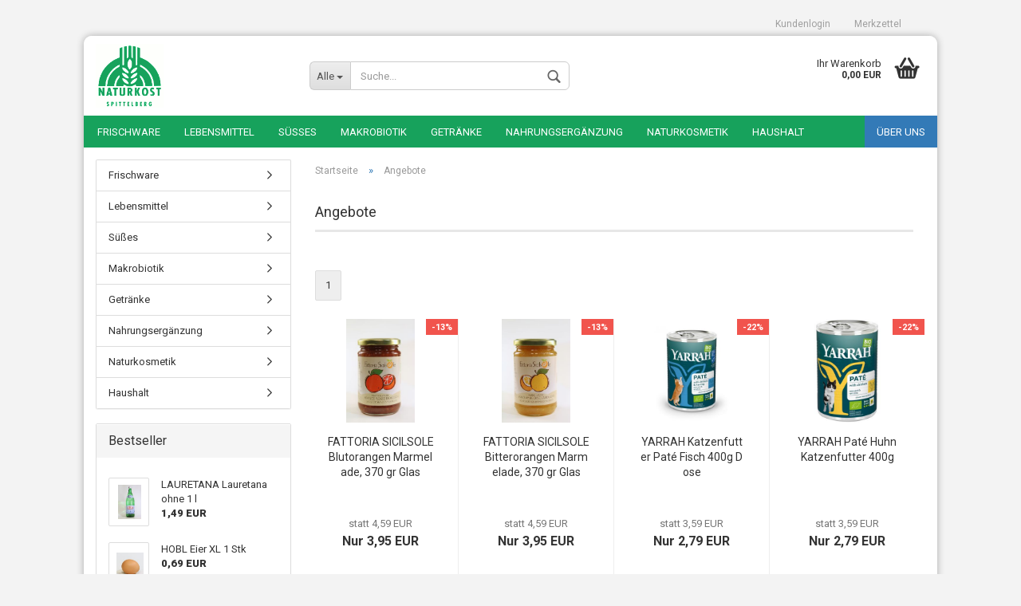

--- FILE ---
content_type: text/html; charset=utf-8
request_url: https://www.naturkost-spittelberg.at/specials.php
body_size: 12258
content:



	<!DOCTYPE html>
	<html xmlns="http://www.w3.org/1999/xhtml" dir="ltr" lang="de">
		
			<head>
				
					
	
					<!--
			
					=========================================================
					Shopsoftware by Gambio GmbH (c) 2005-2018 [www.gambio.de]
					=========================================================
			
					Gambio GmbH offers you highly scalable E-Commerce-Solutions and Services.
					The Shopsoftware is redistributable under the GNU General Public License (Version 2) [http://www.gnu.org/licenses/gpl-2.0.html].
					based on: E-Commerce Engine Copyright (c) 2006 xt:Commerce, created by Mario Zanier & Guido Winger and licensed under GNU/GPL.
					Information and contribution at http://www.xt-commerce.com
			
					=========================================================
					Please visit our website: www.gambio.de
					=========================================================
			
					-->
				
	
				
					<meta name="viewport" content="width=device-width, initial-scale=1, minimum-scale=1.0, maximum-scale=1.0, user-scalable=no" />
				
	
				
					<meta http-equiv="Content-Type" content="text/html; charset=utf-8" />
		<meta name="language" content="de" />
		<title>Naturkost Spittelberg - Angebote</title>
		<meta name="keywords" content="keywords,kommagetrennt" />
		<meta name="description" content="Bio Lebensmittel: Obst Gemüse Schafkäse Ziegenkäse Kokos etc..." />

				
	
				
					<base href="https://www.naturkost-spittelberg.at/" />
				
	
				
											
							<link rel="shortcut icon" href="https://www.naturkost-spittelberg.at/images/logos/favicon.ico" type="image/x-icon" />
						
									
	
				
									
	
				
											
							<link id="main-css" type="text/css" rel="stylesheet" href="templates/Honeygrid/main.min.css?bust=1692882066" />
						
									
	
				
					<!--[if lt IE 9]>
					<link type="text/css" rel="stylesheet" href="templates/Honeygrid/styles/ie8.css" />
					<![endif]-->
				
	
				
					<meta name="robots" content="index,follow" />
		<link rel="canonical" href="https://www.naturkost-spittelberg.at/specials.php?language=de" />
		<link rel="alternate" hreflang="x-default" href="https://www.naturkost-spittelberg.at/specials.php?language=de" />
		<link rel="alternate" hreflang="en" href="https://www.naturkost-spittelberg.at/specials.php?language=en" />
		<link rel="alternate" hreflang="de" href="https://www.naturkost-spittelberg.at/specials.php?language=de" />
		
				
	
				
									
				
				
									
			
			</head>
		
		
			<body class="page-specials"
				  data-gambio-namespace="https://www.naturkost-spittelberg.at/templates/Honeygrid/assets/javascript/engine"
				  data-jse-namespace="https://www.naturkost-spittelberg.at/JSEngine/build"
				  data-gambio-widget="input_number responsive_image_loader transitions header image_maps modal history dropdown core_workarounds anchor"
				  data-input_number-separator=","
					>
		
				
					
				
		



	


	
	
		<div id="outer-wrapper" >
			
				<header id="header" class="navbar">
					
					
																													
																
						





	<div id="topbar-container">
						
		
					
		
		
			<div class="navbar-topbar">
				
					<nav data-gambio-widget="menu link_crypter" data-menu-switch-element-position="false" data-menu-events='{"desktop": ["click"], "mobile": ["click"]}' data-menu-ignore-class="dropdown-menu">
						<ul class="nav navbar-nav navbar-right">

							
							
							
															
							
							
															
							
							
															
			
														
							
																	
										<li class="dropdown navbar-topbar-item first">
											<a title="Anmeldung" href="/specials.php#" class="dropdown-toggle" data-toggle-hover="dropdown">
												Kundenlogin
												<span class="fa fa-sign-in visible-xs-block"></span>
											</a>
											




	<ul class="dropdown-menu dropdown-menu-login arrow-top">
		
			<li class="arrow"></li>
		
		
		
			<li class="dropdown-header hidden-xs">Kundenlogin</li>
		
		
		
			<li>
				<form action="https://www.naturkost-spittelberg.at/login.php?action=process" method="post" class="form-horizontal">
					
						<div class="form-group">
							<input type="email" id="login-username" class="form-control" placeholder="E-Mail" name="email_address" />
						</div>
					
					
						<div class="form-group">
							<input type="password" id="login-password" class="form-control" placeholder="Passwort" name="password" />
						</div>
					
					
						<div class="dropdown-footer row">
							
								<input type="submit" class="btn btn-primary btn-block" value="Anmelden" />
							
	

	
							<ul>
								
									<li>
										<a title="Konto erstellen" href="https://www.naturkost-spittelberg.at/login.php">
											Konto erstellen
										</a>
									</li>
								
								
									<li>
										<a title="Passwort vergessen?" href="https://www.naturkost-spittelberg.at/password_double_opt.php">
											Passwort vergessen?
										</a>
									</li>
								
							</ul>
						</div>
					
				</form>
			</li>
		
	</ul>

										</li>
									
															

							
							
							
																	
										<li class="navbar-topbar-item">
											<a href="https://www.naturkost-spittelberg.at/wish_list.php" title="Merkzettel anzeigen">
												Merkzettel
												<span class="fa fa-thumb-tack visible-xs-block"></span>
											</a>
										</li>
									
															
			
						</ul>
					</nav>
				
			</div>
		
	</div>

					
			
					
						<div class="inside">
				
							<div class="row">
					
								
																																									
									<div class="navbar-header" data-gambio-widget="mobile_menu">
																					
													
		<div id="navbar-brand" class="navbar-brand">
			<a href="https://www.naturkost-spittelberg.at/" title="Naturkost Spittelberg">
				<img class="img-responsive" src="https://www.naturkost-spittelberg.at/images/logos/nk_spittelber_logo_green_s_bg_white_mail_logo.gif" alt="Naturkost Spittelberg-Logo">
			</a>
		</div>
	

											
																				
											
	
	
			
	
		<button type="button" class="navbar-toggle" data-mobile_menu-target="#categories .navbar-collapse"
		        data-mobile_menu-body-class="categories-open" data-mobile_menu-toggle-content-visibility>
			<i class="gm-menu"></i>
		</button>
	
	
	
		<button type="button" class="navbar-toggle cart-icon" data-mobile_menu-location="shopping_cart.php">
			<i class="gm-cart-basket"></i>
			<span class="cart-products-count hidden">
				0
			</span>
		</button>
	
	
			
			<button type="button" class="navbar-toggle" data-mobile_menu-target="#search" data-mobile_menu-body-class="search-open"
					data-mobile_menu-toggle-content-visibility>
				<i class="gm-search"></i>
			</button>
		
	
										
									</div>
								
								
								
																			






	<div id="search" class="navbar-search collapse navbar-collapse">
		
		
						<p class="navbar-search-header dropdown-header">Suche</p>
		
		
		
			<form action="advanced_search_result.php" method="get" data-gambio-widget="live_search">
		
				<div class="navbar-search-input-group input-group">
					<div class="navbar-search-input-group-btn input-group-btn custom-dropdown" data-dropdown-trigger-change="false" data-dropdown-trigger-no-change="false">
						
						
							<button type="button" class="btn btn-default dropdown-toggle" data-toggle="dropdown" aria-haspopup="true" aria-expanded="false">
								<span class="dropdown-name">Alle</span> <span class="caret"></span>
							</button>
						
						
						
															
									<ul class="dropdown-menu">
																				
												<li><a href="#" data-rel="0">Alle</a></li>
											
																							
													<li><a href="#" data-rel="14">Frischware</a></li>
												
																							
													<li><a href="#" data-rel="15">Lebensmittel</a></li>
												
																							
													<li><a href="#" data-rel="138">Süßes</a></li>
												
																							
													<li><a href="#" data-rel="120">Makrobiotik</a></li>
												
																							
													<li><a href="#" data-rel="53">Getränke</a></li>
												
																							
													<li><a href="#" data-rel="46">Nahrungsergänzung</a></li>
												
																							
													<li><a href="#" data-rel="1">Naturkosmetik</a></li>
												
																							
													<li><a href="#" data-rel="26">Haushalt</a></li>
												
											
										
									</ul>
								
													
						
						
															
									<select name="categories_id" id="search-categories-id">
										<option value="0">Alle</option>
																																	
													<option value="14">Frischware</option>
												
																							
													<option value="15">Lebensmittel</option>
												
																							
													<option value="138">Süßes</option>
												
																							
													<option value="120">Makrobiotik</option>
												
																							
													<option value="53">Getränke</option>
												
																							
													<option value="46">Nahrungsergänzung</option>
												
																							
													<option value="1">Naturkosmetik</option>
												
																							
													<option value="26">Haushalt</option>
												
											
										
									</select>
								
													
						
					</div>
					<input type="text" name="keywords" placeholder="Suche..." class="form-control search-input" autocomplete="off" />
					
					
						<button type="submit" class="gm-search form-control-feedback"></button>
					
					
				</div>
		
				
									<input type="hidden" value="1" name="inc_subcat" />
								
				
					<div class="navbar-search-footer visible-xs-block">
						
							<button class="btn btn-primary btn-block" type="submit">
								Suche...
							</button>
						
						
							<a href="advanced_search.php" class="btn btn-default btn-block" title="Erweiterte Suche">
								Erweiterte Suche
							</a>
						
					</div>
				
				
				<div class="search-result-container"></div>
		
			</form>
		
	</div>

																	
							
								
																			
											
	<div class="custom-container">
		
			<div class="inside">
				
											
							<!--&nbsp;-->
						
									
			</div>
		
	</div>

										
																	
							
								
																			
																						


	<nav id="cart-container" class="navbar-cart" data-gambio-widget="menu cart_dropdown" data-menu-switch-element-position="false">
		
			<ul class="cart-container-inner">
				
					<li>
						<a href="https://www.naturkost-spittelberg.at/shopping_cart.php" class="dropdown-toggle">
							
								<i class="gm-cart-basket"></i>
								<span class="cart">
									Ihr Warenkorb<br />
									<span class="products">
										 0,00 EUR
									</span>
								</span>
							
							
																	<span class="cart-products-count hidden">
										
									</span>
															
						</a>
						
						



	<ul class="dropdown-menu arrow-top cart-dropdown cart-empty">
		
			<li class="arrow"></li>
		
	
		
					
	
		
			<li class="cart-dropdown-inside">
		
				
									
				
									
						<div class="cart-empty">
							Sie haben noch keine Artikel in Ihrem Warenkorb.
						</div>
					
								
			</li>
		
	</ul>

					</li>
				
			</ul>
		
	</nav>

										
																	
				
							</div>
							
						</div>
					
			
					
					
					



					
						<noscript>
							<div class="alert alert-danger noscript-notice">
								JavaScript ist in Ihrem Browser deaktiviert. Aktivieren Sie JavaScript, um alle Funktionen des Shops nutzen und alle Inhalte sehen zu können.
							</div>
						</noscript>
					
					
					
													
																



	<div id="categories">
		<div class="navbar-collapse collapse">
			
				<nav class="navbar-default navbar-categories" data-gambio-widget="menu">
					
						<ul class="level-1 nav navbar-nav">
															
									<li class="dropdown level-1-child" data-id="14">
										
											<a class="dropdown-toggle" href="https://www.naturkost-spittelberg.at/Frischware/" title="Frischware">
												
													Frischware
												
																							</a>
										
										
										
																							
													<ul data-level="2" class="level-2 dropdown-menu dropdown-menu-child">
														
															<li class="enter-category hidden-sm hidden-md hidden-lg hide-more">
																
																	<a class="dropdown-toggle" href="https://www.naturkost-spittelberg.at/Frischware/" title="Frischware">
																		
																			Frischware anzeigen
																		
																	</a>
																
															</li>
														
														
																																																																																																																																																																																																																																																																																																																																																																																																																																																																																																																																																																										
													
																													
																															
																	<li class="dropdown level-2-child">
																		<a href="https://www.naturkost-spittelberg.at/Frischware/Bio-Schweinefleisch-Rindfleisch-Kalbfleisch-Lammfleisch-Huhn-Pute/" title="Fleisch & Wurst">
																			Fleisch & Wurst
																		</a>
																																					<ul  data-level="3" class="level-3 dropdown-menu dropdown-menu-child">
																				<li class="enter-category">
																					<a href="https://www.naturkost-spittelberg.at/Frischware/Bio-Schweinefleisch-Rindfleisch-Kalbfleisch-Lammfleisch-Huhn-Pute/" title="Fleisch & Wurst" class="dropdown-toggle">
																						Fleisch & Wurst anzeigen
																					</a>
																				</li>
																																									
																						<li class="level-3-child">
																							<a href="https://www.naturkost-spittelberg.at/Frischware/Bio-Schweinefleisch-Rindfleisch-Kalbfleisch-Lammfleisch-Huhn-Pute/Bio-Schweinefleisch-Rindfleisch-Kalbfleisch-Lammfleisch-Huhn-Pute-115/" title="Fleisch">
																								Fleisch
																							</a>
																						</li>
																					
																																									
																						<li class="level-3-child">
																							<a href="https://www.naturkost-spittelberg.at/Frischware/Bio-Schweinefleisch-Rindfleisch-Kalbfleisch-Lammfleisch-Huhn-Pute/Extrawurst-Schinken-Lammwurst-Selchwuerstel-Frankfurter/" title="Wurst">
																								Wurst
																							</a>
																						</li>
																					
																				
																			</ul>
																																			</li>
																
																															
																	<li class="level-2-child">
																		<a href="https://www.naturkost-spittelberg.at/Frischware/Bio-Gemuese/" title="Gemüse">
																			Gemüse
																		</a>
																																			</li>
																
																															
																	<li class="level-2-child">
																		<a href="https://www.naturkost-spittelberg.at/Frischware/Bio-Obst/" title="Obst">
																			Obst
																		</a>
																																			</li>
																
																															
																	<li class="dropdown level-2-child">
																		<a href="https://www.naturkost-spittelberg.at/Frischware/Milchprodukte/" title="Milchprodukte">
																			Milchprodukte
																		</a>
																																					<ul  data-level="3" class="level-3 dropdown-menu dropdown-menu-child">
																				<li class="enter-category">
																					<a href="https://www.naturkost-spittelberg.at/Frischware/Milchprodukte/" title="Milchprodukte" class="dropdown-toggle">
																						Milchprodukte anzeigen
																					</a>
																				</li>
																																									
																						<li class="level-3-child">
																							<a href="https://www.naturkost-spittelberg.at/Frischware/Milchprodukte/Kaese/" title="Käse">
																								Käse
																							</a>
																						</li>
																					
																																									
																						<li class="level-3-child">
																							<a href="https://www.naturkost-spittelberg.at/Frischware/Milchprodukte/Milch/" title="Milch, Joghurt, etc.">
																								Milch, Joghurt, etc.
																							</a>
																						</li>
																					
																				
																			</ul>
																																			</li>
																
																															
																	<li class="level-2-child">
																		<a href="https://www.naturkost-spittelberg.at/Frischware/Eier/" title="Brot, Backwaren, Eier">
																			Brot, Backwaren, Eier
																		</a>
																																			</li>
																
																															
																	<li class="level-2-child">
																		<a href="https://www.naturkost-spittelberg.at/Frischware/a-52/" title="Margarine">
																			Margarine
																		</a>
																																			</li>
																
																															
																	<li class="level-2-child">
																		<a href="https://www.naturkost-spittelberg.at/Frischware/a-66/" title="Teigwaren & Pesto">
																			Teigwaren & Pesto
																		</a>
																																			</li>
																
																															
																	<li class="level-2-child">
																		<a href="https://www.naturkost-spittelberg.at/Frischware/Eier-78/" title="Tofu & Co">
																			Tofu & Co
																		</a>
																																			</li>
																
																															
																	<li class="level-2-child">
																		<a href="https://www.naturkost-spittelberg.at/Frischware/a-79/" title="Tiefkühlware">
																			Tiefkühlware
																		</a>
																																			</li>
																
															
														
																												
														
															<li class="enter-category hidden-more hidden-xs">
																<a class="dropdown-toggle col-xs-6"
																   href="https://www.naturkost-spittelberg.at/Frischware/"
																   title="Frischware">Frischware anzeigen</a>
							
																<span class="close-menu-container col-xs-6">
																	<span class="close-flyout">
																		<i class="fa fa-close"></i>
																	</span>
																</span>
															</li>
														
													
													</ul>
												
																					
										
									</li>
								
															
									<li class="dropdown level-1-child" data-id="15">
										
											<a class="dropdown-toggle" href="https://www.naturkost-spittelberg.at/Lebensmittel/" title="Lebensmittel">
												
													Lebensmittel
												
																							</a>
										
										
										
																							
													<ul data-level="2" class="level-2 dropdown-menu dropdown-menu-child">
														
															<li class="enter-category hidden-sm hidden-md hidden-lg hide-more">
																
																	<a class="dropdown-toggle" href="https://www.naturkost-spittelberg.at/Lebensmittel/" title="Lebensmittel">
																		
																			Lebensmittel anzeigen
																		
																	</a>
																
															</li>
														
														
																																																																																																																																																																																																																																																																																																																																																																																																																																																																																																																																																																																																																																																																																																																																																																																																																										
													
																													
																															
																	<li class="dropdown level-2-child">
																		<a href="https://www.naturkost-spittelberg.at/Lebensmittel/Aufstriche/" title="Aufstriche">
																			Aufstriche
																		</a>
																																					<ul  data-level="3" class="level-3 dropdown-menu dropdown-menu-child">
																				<li class="enter-category">
																					<a href="https://www.naturkost-spittelberg.at/Lebensmittel/Aufstriche/" title="Aufstriche" class="dropdown-toggle">
																						Aufstriche anzeigen
																					</a>
																				</li>
																																									
																						<li class="level-3-child">
																							<a href="https://www.naturkost-spittelberg.at/Lebensmittel/Aufstriche/salzig-147/" title="salzig">
																								salzig
																							</a>
																						</li>
																					
																																									
																						<li class="level-3-child">
																							<a href="https://www.naturkost-spittelberg.at/Lebensmittel/Aufstriche/suess-146/" title="süß">
																								süß
																							</a>
																						</li>
																					
																				
																			</ul>
																																			</li>
																
																															
																	<li class="level-2-child">
																		<a href="https://www.naturkost-spittelberg.at/Lebensmittel/Muesli---Co/" title="Müsli & Co">
																			Müsli & Co
																		</a>
																																			</li>
																
																															
																	<li class="level-2-child">
																		<a href="https://www.naturkost-spittelberg.at/Lebensmittel/a/" title="Feinkost/Antipasti/Aufstriche">
																			Feinkost/Antipasti/Aufstriche
																		</a>
																																			</li>
																
																															
																	<li class="level-2-child">
																		<a href="https://www.naturkost-spittelberg.at/Lebensmittel/Eingelegtes/" title="Eingelegtes">
																			Eingelegtes
																		</a>
																																			</li>
																
																															
																	<li class="level-2-child">
																		<a href="https://www.naturkost-spittelberg.at/Lebensmittel/Nudeln--Suppeneinlagen--Backerbsen--Reisnudeln--Dinkelnudeln--Teigwaren/" title="Nudeln und Suppeneinlagen">
																			Nudeln und Suppeneinlagen
																		</a>
																																			</li>
																
																															
																	<li class="level-2-child">
																		<a href="https://www.naturkost-spittelberg.at/Lebensmittel/a-57/" title="Essig & Öl">
																			Essig & Öl
																		</a>
																																			</li>
																
																															
																	<li class="level-2-child">
																		<a href="https://www.naturkost-spittelberg.at/Lebensmittel/Kokosprodukte/" title="Kokosprodukte">
																			Kokosprodukte
																		</a>
																																			</li>
																
																															
																	<li class="dropdown level-2-child">
																		<a href="https://www.naturkost-spittelberg.at/Lebensmittel/Tee---Kaffee/" title="Tee & Kaffee">
																			Tee & Kaffee
																		</a>
																																					<ul  data-level="3" class="level-3 dropdown-menu dropdown-menu-child">
																				<li class="enter-category">
																					<a href="https://www.naturkost-spittelberg.at/Lebensmittel/Tee---Kaffee/" title="Tee & Kaffee" class="dropdown-toggle">
																						Tee & Kaffee anzeigen
																					</a>
																				</li>
																																									
																						<li class="level-3-child">
																							<a href="https://www.naturkost-spittelberg.at/Lebensmittel/Tee---Kaffee/Tee/" title="Tee">
																								Tee
																							</a>
																						</li>
																					
																																									
																						<li class="level-3-child">
																							<a href="https://www.naturkost-spittelberg.at/Lebensmittel/Tee---Kaffee/Kaffee/" title="Kaffee">
																								Kaffee
																							</a>
																						</li>
																					
																																									
																						<li class="level-3-child">
																							<a href="https://www.naturkost-spittelberg.at/Lebensmittel/Tee---Kaffee/Getreidekaffee/" title="Getreidekaffee">
																								Getreidekaffee
																							</a>
																						</li>
																					
																				
																			</ul>
																																			</li>
																
																															
																	<li class="dropdown level-2-child">
																		<a href="https://www.naturkost-spittelberg.at/Lebensmittel/Suessmittel/" title="Süßmittel">
																			Süßmittel
																		</a>
																																					<ul  data-level="3" class="level-3 dropdown-menu dropdown-menu-child">
																				<li class="enter-category">
																					<a href="https://www.naturkost-spittelberg.at/Lebensmittel/Suessmittel/" title="Süßmittel" class="dropdown-toggle">
																						Süßmittel anzeigen
																					</a>
																				</li>
																																									
																						<li class="level-3-child">
																							<a href="https://www.naturkost-spittelberg.at/Lebensmittel/Suessmittel/Honig/" title="Honig">
																								Honig
																							</a>
																						</li>
																					
																																									
																						<li class="level-3-child">
																							<a href="https://www.naturkost-spittelberg.at/Lebensmittel/Suessmittel/Zucker/" title="Zucker">
																								Zucker
																							</a>
																						</li>
																					
																																									
																						<li class="level-3-child">
																							<a href="https://www.naturkost-spittelberg.at/Lebensmittel/Suessmittel/Sonstige/" title="Sonstige">
																								Sonstige
																							</a>
																						</li>
																					
																				
																			</ul>
																																			</li>
																
																															
																	<li class="dropdown level-2-child">
																		<a href="https://www.naturkost-spittelberg.at/Lebensmittel/Knabbereien/" title="Knabbereien">
																			Knabbereien
																		</a>
																																					<ul  data-level="3" class="level-3 dropdown-menu dropdown-menu-child">
																				<li class="enter-category">
																					<a href="https://www.naturkost-spittelberg.at/Lebensmittel/Knabbereien/" title="Knabbereien" class="dropdown-toggle">
																						Knabbereien anzeigen
																					</a>
																				</li>
																																									
																						<li class="level-3-child">
																							<a href="https://www.naturkost-spittelberg.at/Lebensmittel/Knabbereien/salzig/" title="salzig">
																								salzig
																							</a>
																						</li>
																					
																																									
																						<li class="level-3-child">
																							<a href="https://www.naturkost-spittelberg.at/Lebensmittel/Knabbereien/Schokolade-151/" title="Schokolade">
																								Schokolade
																							</a>
																						</li>
																					
																																									
																						<li class="level-3-child">
																							<a href="https://www.naturkost-spittelberg.at/Lebensmittel/Knabbereien/suess-144/" title="süß">
																								süß
																							</a>
																						</li>
																					
																				
																			</ul>
																																			</li>
																
																															
																	<li class="dropdown level-2-child">
																		<a href="https://www.naturkost-spittelberg.at/Lebensmittel/Getreide---Co/" title="Getreide & Co">
																			Getreide & Co
																		</a>
																																					<ul  data-level="3" class="level-3 dropdown-menu dropdown-menu-child">
																				<li class="enter-category">
																					<a href="https://www.naturkost-spittelberg.at/Lebensmittel/Getreide---Co/" title="Getreide & Co" class="dropdown-toggle">
																						Getreide & Co anzeigen
																					</a>
																				</li>
																																									
																						<li class="level-3-child">
																							<a href="https://www.naturkost-spittelberg.at/Lebensmittel/Getreide---Co/a-64/" title="Getreide">
																								Getreide
																							</a>
																						</li>
																					
																																									
																						<li class="level-3-child">
																							<a href="https://www.naturkost-spittelberg.at/Lebensmittel/Getreide---Co/Nuesse/" title="Nüsse">
																								Nüsse
																							</a>
																						</li>
																					
																																									
																						<li class="level-3-child">
																							<a href="https://www.naturkost-spittelberg.at/Lebensmittel/Getreide---Co/Huelsenfruechte-47/" title="Hülsenfrüchte">
																								Hülsenfrüchte
																							</a>
																						</li>
																					
																																									
																						<li class="level-3-child">
																							<a href="https://www.naturkost-spittelberg.at/Lebensmittel/Getreide---Co/a-67/" title="Ölsaaten">
																								Ölsaaten
																							</a>
																						</li>
																					
																																									
																						<li class="level-3-child">
																							<a href="https://www.naturkost-spittelberg.at/Lebensmittel/Getreide---Co/a-70/" title="Trockenfrüchte">
																								Trockenfrüchte
																							</a>
																						</li>
																					
																																									
																						<li class="level-3-child">
																							<a href="https://www.naturkost-spittelberg.at/Lebensmittel/Getreide---Co/a-54/" title="Grieß/Mehl">
																								Grieß/Mehl
																							</a>
																						</li>
																					
																				
																			</ul>
																																			</li>
																
																															
																	<li class="dropdown level-2-child">
																		<a href="https://www.naturkost-spittelberg.at/Lebensmittel/Gewuerze--Wuerzsossen--Dressings--Suessungsmittel-105/" title="Würzmittel">
																			Würzmittel
																		</a>
																																					<ul  data-level="3" class="level-3 dropdown-menu dropdown-menu-child">
																				<li class="enter-category">
																					<a href="https://www.naturkost-spittelberg.at/Lebensmittel/Gewuerze--Wuerzsossen--Dressings--Suessungsmittel-105/" title="Würzmittel" class="dropdown-toggle">
																						Würzmittel anzeigen
																					</a>
																				</li>
																																									
																						<li class="level-3-child">
																							<a href="https://www.naturkost-spittelberg.at/Lebensmittel/Gewuerze--Wuerzsossen--Dressings--Suessungsmittel-105/Gewuerze-106/" title="Gewürze">
																								Gewürze
																							</a>
																						</li>
																					
																																									
																						<li class="level-3-child">
																							<a href="https://www.naturkost-spittelberg.at/Lebensmittel/Gewuerze--Wuerzsossen--Dressings--Suessungsmittel-105/Senf-un-Mayonnaise/" title="Senf und Mayonnaise">
																								Senf und Mayonnaise
																							</a>
																						</li>
																					
																																									
																						<li class="level-3-child">
																							<a href="https://www.naturkost-spittelberg.at/Lebensmittel/Gewuerze--Wuerzsossen--Dressings--Suessungsmittel-105/Suppen/" title="Suppen">
																								Suppen
																							</a>
																						</li>
																					
																																									
																						<li class="level-3-child">
																							<a href="https://www.naturkost-spittelberg.at/Lebensmittel/Gewuerze--Wuerzsossen--Dressings--Suessungsmittel-105/Sossen-108/" title="Soßen">
																								Soßen
																							</a>
																						</li>
																					
																				
																			</ul>
																																			</li>
																
																															
																	<li class="level-2-child">
																		<a href="https://www.naturkost-spittelberg.at/Lebensmittel/Fertiggerichte/" title="Fertiggerichte">
																			Fertiggerichte
																		</a>
																																			</li>
																
															
														
																												
														
															<li class="enter-category hidden-more hidden-xs">
																<a class="dropdown-toggle col-xs-6"
																   href="https://www.naturkost-spittelberg.at/Lebensmittel/"
																   title="Lebensmittel">Lebensmittel anzeigen</a>
							
																<span class="close-menu-container col-xs-6">
																	<span class="close-flyout">
																		<i class="fa fa-close"></i>
																	</span>
																</span>
															</li>
														
													
													</ul>
												
																					
										
									</li>
								
															
									<li class="dropdown level-1-child" data-id="138">
										
											<a class="dropdown-toggle" href="https://www.naturkost-spittelberg.at/Suesses/" title="Süßes">
												
													Süßes
												
																							</a>
										
										
										
																							
													<ul data-level="2" class="level-2 dropdown-menu dropdown-menu-child">
														
															<li class="enter-category hidden-sm hidden-md hidden-lg hide-more">
																
																	<a class="dropdown-toggle" href="https://www.naturkost-spittelberg.at/Suesses/" title="Süßes">
																		
																			Süßes anzeigen
																		
																	</a>
																
															</li>
														
														
																																																																																																																																																																																																		
													
																													
																															
																	<li class="level-2-child">
																		<a href="https://www.naturkost-spittelberg.at/Suesses/Aufstriche-141/" title="Aufstriche, Marmeladen">
																			Aufstriche, Marmeladen
																		</a>
																																			</li>
																
																															
																	<li class="level-2-child">
																		<a href="https://www.naturkost-spittelberg.at/Suesses/suess/" title="Kekse, Gummibärchen etc">
																			Kekse, Gummibärchen etc
																		</a>
																																			</li>
																
																															
																	<li class="level-2-child">
																		<a href="https://www.naturkost-spittelberg.at/Suesses/Schokolade/" title="Schokolade">
																			Schokolade
																		</a>
																																			</li>
																
															
														
																												
														
															<li class="enter-category hidden-more hidden-xs">
																<a class="dropdown-toggle col-xs-6"
																   href="https://www.naturkost-spittelberg.at/Suesses/"
																   title="Süßes">Süßes anzeigen</a>
							
																<span class="close-menu-container col-xs-6">
																	<span class="close-flyout">
																		<i class="fa fa-close"></i>
																	</span>
																</span>
															</li>
														
													
													</ul>
												
																					
										
									</li>
								
															
									<li class="dropdown level-1-child" data-id="120">
										
											<a class="dropdown-toggle" href="https://www.naturkost-spittelberg.at/Makrobiotische-Lebensmittel--Umeboshi--Matcha--Kuzu--Bancha--Shoyu--Tamari--Soba--Udon--Gomasio-/" title="Makrobiotik">
												
													Makrobiotik
												
																							</a>
										
										
										
																							
													<ul data-level="2" class="level-2 dropdown-menu dropdown-menu-child">
														
															<li class="enter-category hidden-sm hidden-md hidden-lg hide-more">
																
																	<a class="dropdown-toggle" href="https://www.naturkost-spittelberg.at/Makrobiotische-Lebensmittel--Umeboshi--Matcha--Kuzu--Bancha--Shoyu--Tamari--Soba--Udon--Gomasio-/" title="Makrobiotik">
																		
																			Makrobiotik anzeigen
																		
																	</a>
																
															</li>
														
														
																																																																																																																																																																																																																																																																																																																										
													
																													
																															
																	<li class="level-2-child">
																		<a href="https://www.naturkost-spittelberg.at/Makrobiotische-Lebensmittel--Umeboshi--Matcha--Kuzu--Bancha--Shoyu--Tamari--Soba--Udon--Gomasio-/Algen/" title="Algen">
																			Algen
																		</a>
																																			</li>
																
																															
																	<li class="level-2-child">
																		<a href="https://www.naturkost-spittelberg.at/Makrobiotische-Lebensmittel--Umeboshi--Matcha--Kuzu--Bancha--Shoyu--Tamari--Soba--Udon--Gomasio-/Miso/" title="Miso">
																			Miso
																		</a>
																																			</li>
																
																															
																	<li class="level-2-child">
																		<a href="https://www.naturkost-spittelberg.at/Makrobiotische-Lebensmittel--Umeboshi--Matcha--Kuzu--Bancha--Shoyu--Tamari--Soba--Udon--Gomasio-/Sonstiges-125/" title="Sonstiges">
																			Sonstiges
																		</a>
																																			</li>
																
																															
																	<li class="level-2-child">
																		<a href="https://www.naturkost-spittelberg.at/Makrobiotische-Lebensmittel--Umeboshi--Matcha--Kuzu--Bancha--Shoyu--Tamari--Soba--Udon--Gomasio-/Tee-122/" title="Tee">
																			Tee
																		</a>
																																			</li>
																
																															
																	<li class="level-2-child">
																		<a href="https://www.naturkost-spittelberg.at/Makrobiotische-Lebensmittel--Umeboshi--Matcha--Kuzu--Bancha--Shoyu--Tamari--Soba--Udon--Gomasio-/Wuerzmittel--Sossen/" title="Würzmittel, Soßen">
																			Würzmittel, Soßen
																		</a>
																																			</li>
																
															
														
																												
														
															<li class="enter-category hidden-more hidden-xs">
																<a class="dropdown-toggle col-xs-6"
																   href="https://www.naturkost-spittelberg.at/Makrobiotische-Lebensmittel--Umeboshi--Matcha--Kuzu--Bancha--Shoyu--Tamari--Soba--Udon--Gomasio-/"
																   title="Makrobiotik">Makrobiotik anzeigen</a>
							
																<span class="close-menu-container col-xs-6">
																	<span class="close-flyout">
																		<i class="fa fa-close"></i>
																	</span>
																</span>
															</li>
														
													
													</ul>
												
																					
										
									</li>
								
															
									<li class="dropdown level-1-child" data-id="53">
										
											<a class="dropdown-toggle" href="https://www.naturkost-spittelberg.at/a-53/" title="Getränke">
												
													Getränke
												
																							</a>
										
										
										
																							
													<ul data-level="2" class="level-2 dropdown-menu dropdown-menu-child">
														
															<li class="enter-category hidden-sm hidden-md hidden-lg hide-more">
																
																	<a class="dropdown-toggle" href="https://www.naturkost-spittelberg.at/a-53/" title="Getränke">
																		
																			Getränke anzeigen
																		
																	</a>
																
															</li>
														
														
																																																																																																																																																																																																																																																																																																																																																																																						
													
																													
																															
																	<li class="level-2-child">
																		<a href="https://www.naturkost-spittelberg.at/a-53/a-80/" title="Säfte">
																			Säfte
																		</a>
																																			</li>
																
																															
																	<li class="level-2-child">
																		<a href="https://www.naturkost-spittelberg.at/a-53/a-62/" title="Wasser">
																			Wasser
																		</a>
																																			</li>
																
																															
																	<li class="level-2-child">
																		<a href="https://www.naturkost-spittelberg.at/a-53/a-51/" title="Wein">
																			Wein
																		</a>
																																			</li>
																
																															
																	<li class="level-2-child">
																		<a href="https://www.naturkost-spittelberg.at/a-53/a-71/" title="Bier">
																			Bier
																		</a>
																																			</li>
																
																															
																	<li class="level-2-child">
																		<a href="https://www.naturkost-spittelberg.at/a-53/a-63/" title="Sojamilch & Co">
																			Sojamilch & Co
																		</a>
																																			</li>
																
																															
																	<li class="level-2-child">
																		<a href="https://www.naturkost-spittelberg.at/a-53/Spirituosen/" title="Spirituosen">
																			Spirituosen
																		</a>
																																			</li>
																
															
														
																												
														
															<li class="enter-category hidden-more hidden-xs">
																<a class="dropdown-toggle col-xs-6"
																   href="https://www.naturkost-spittelberg.at/a-53/"
																   title="Getränke">Getränke anzeigen</a>
							
																<span class="close-menu-container col-xs-6">
																	<span class="close-flyout">
																		<i class="fa fa-close"></i>
																	</span>
																</span>
															</li>
														
													
													</ul>
												
																					
										
									</li>
								
															
									<li class="level-1-child" data-id="46">
										
											<a class="dropdown-toggle" href="https://www.naturkost-spittelberg.at/Nahrungsergaenzung-Spirulina-Chlorella-Maca-Propolistropfen/" title="Nahrungsergänzung">
												
													Nahrungsergänzung
												
																							</a>
										
										
										
																					
										
									</li>
								
															
									<li class="dropdown level-1-child" data-id="1">
										
											<a class="dropdown-toggle" href="https://www.naturkost-spittelberg.at/naturkosmetik/" title="Naturkosmetik">
												
													Naturkosmetik
												
																							</a>
										
										
										
																							
													<ul data-level="2" class="level-2 dropdown-menu dropdown-menu-child">
														
															<li class="enter-category hidden-sm hidden-md hidden-lg hide-more">
																
																	<a class="dropdown-toggle" href="https://www.naturkost-spittelberg.at/naturkosmetik/" title="Naturkosmetik">
																		
																			Naturkosmetik anzeigen
																		
																	</a>
																
															</li>
														
														
																																																																																																																																																																																																																																																														
													
																													
																															
																	<li class="level-2-child">
																		<a href="https://www.naturkost-spittelberg.at/naturkosmetik/a-59/" title="Logona">
																			Logona
																		</a>
																																			</li>
																
																															
																	<li class="level-2-child">
																		<a href="https://www.naturkost-spittelberg.at/naturkosmetik/a-68/" title="Weleda">
																			Weleda
																		</a>
																																			</li>
																
																															
																	<li class="level-2-child">
																		<a href="https://www.naturkost-spittelberg.at/naturkosmetik/a-65/" title="Ätherische Öle">
																			Ätherische Öle
																		</a>
																																			</li>
																
																															
																	<li class="level-2-child">
																		<a href="https://www.naturkost-spittelberg.at/naturkosmetik/a-55/" title="Sonstige">
																			Sonstige
																		</a>
																																			</li>
																
															
														
																												
														
															<li class="enter-category hidden-more hidden-xs">
																<a class="dropdown-toggle col-xs-6"
																   href="https://www.naturkost-spittelberg.at/naturkosmetik/"
																   title="Naturkosmetik">Naturkosmetik anzeigen</a>
							
																<span class="close-menu-container col-xs-6">
																	<span class="close-flyout">
																		<i class="fa fa-close"></i>
																	</span>
																</span>
															</li>
														
													
													</ul>
												
																					
										
									</li>
								
															
									<li class="dropdown level-1-child" data-id="26">
										
											<a class="dropdown-toggle" href="https://www.naturkost-spittelberg.at/Haushalt---Garten/" title="Haushalt">
												
													Haushalt
												
																							</a>
										
										
										
																							
													<ul data-level="2" class="level-2 dropdown-menu dropdown-menu-child">
														
															<li class="enter-category hidden-sm hidden-md hidden-lg hide-more">
																
																	<a class="dropdown-toggle" href="https://www.naturkost-spittelberg.at/Haushalt---Garten/" title="Haushalt">
																		
																			Haushalt anzeigen
																		
																	</a>
																
															</li>
														
														
																																																																																																																																																																																																																																																																																																																										
													
																													
																															
																	<li class="level-2-child">
																		<a href="https://www.naturkost-spittelberg.at/Haushalt---Garten/a-69/" title="Reinigungsmittel">
																			Reinigungsmittel
																		</a>
																																			</li>
																
																															
																	<li class="level-2-child">
																		<a href="https://www.naturkost-spittelberg.at/Haushalt---Garten/a-60/" title="Sprossengeräte">
																			Sprossengeräte
																		</a>
																																			</li>
																
																															
																	<li class="level-2-child">
																		<a href="https://www.naturkost-spittelberg.at/Haushalt---Garten/a-72/" title="Hygieneprodukte">
																			Hygieneprodukte
																		</a>
																																			</li>
																
																															
																	<li class="dropdown level-2-child">
																		<a href="https://www.naturkost-spittelberg.at/Haushalt---Garten/Tierbedarf/" title="Tiernahrung">
																			Tiernahrung
																		</a>
																																					<ul  data-level="3" class="level-3 dropdown-menu dropdown-menu-child">
																				<li class="enter-category">
																					<a href="https://www.naturkost-spittelberg.at/Haushalt---Garten/Tierbedarf/" title="Tiernahrung" class="dropdown-toggle">
																						Tiernahrung anzeigen
																					</a>
																				</li>
																																									
																						<li class="level-3-child">
																							<a href="https://www.naturkost-spittelberg.at/Haushalt---Garten/Tierbedarf/hundefutter/" title="Hundefutter">
																								Hundefutter
																							</a>
																						</li>
																					
																																									
																						<li class="level-3-child">
																							<a href="https://www.naturkost-spittelberg.at/Haushalt---Garten/Tierbedarf/Katzenfutter/" title="Katzenfutter">
																								Katzenfutter
																							</a>
																						</li>
																					
																				
																			</ul>
																																			</li>
																
																															
																	<li class="level-2-child">
																		<a href="https://www.naturkost-spittelberg.at/Haushalt---Garten/a-56/" title="Sonstiges">
																			Sonstiges
																		</a>
																																			</li>
																
															
														
																												
														
															<li class="enter-category hidden-more hidden-xs">
																<a class="dropdown-toggle col-xs-6"
																   href="https://www.naturkost-spittelberg.at/Haushalt---Garten/"
																   title="Haushalt">Haushalt anzeigen</a>
							
																<span class="close-menu-container col-xs-6">
																	<span class="close-flyout">
																		<i class="fa fa-close"></i>
																	</span>
																</span>
															</li>
														
													
													</ul>
												
																					
										
									</li>
								
							
							
							



	
					
				<li class="custom custom-entries hidden-xs">
											
							<a  data-id="top_custom-0"
							   href="https://www.naturkost-spittelberg.at/info/Ueber-uns.html"
							   target=""
							   title="Über uns">
									Über uns
							</a>
						
					
				</li>
			
							
					<li class="dropdown custom topmenu-content visible-xs" data-id="top_custom-0">
						
							<a class="dropdown-toggle"
								   href="https://www.naturkost-spittelberg.at/info/Ueber-uns.html"
								   target=""
								   title="Über uns">
								Über uns
							</a>
						
					</li>
				
			
			

							
							
								<li class="dropdown dropdown-more" style="display: none">
									<a class="dropdown-toggle" href="#" title="">
										Weitere
									</a>
									<ul class="level-2 dropdown-menu ignore-menu"></ul>
								</li>
							
			
						</ul>
					
				</nav>
			
		</div>
	</div>

							
											
			
				</header>
			
		
			
				
	
			
		
			
				<div id="wrapper">
					<div class="row">
						
						
							<div id="main">
								<div class="main-inside">
									
										
	<div id="breadcrumb_navi" itemscope itemtype="http://schema.org/BreadcrumbList"><span itemprop="itemListElement" itemscope itemtype="http://schema.org/ListItem">
												<a href="https://www.naturkost-spittelberg.at/" class="headerNavigation" itemprop="item">
													<span itemprop="name">Startseite</span>
												</a>
												<meta itemprop="position" content="1" />
											</span> &raquo; <span itemprop="itemListElement" itemscope itemtype="http://schema.org/ListItem">
												<a href="https://www.naturkost-spittelberg.at/specials.php" class="headerNavigation" itemprop="item">
													<span itemprop="name">Angebote</span>
												</a>
												<meta itemprop="position" content="2" />
											</span></div>

									
									
										
									
									




	
		<h1>Angebote</h1>
	
	
	
		

	
		<div class="panel-pagination">
	
																									
			<nav>
				<ul class="pagination">
					
	 <li><span class="active">1</span></li>

				</ul>
			</nav>
	
		</div>
	

	
	
	
		
	<div class="productlist productlist-viewmode productlist-viewmode-grid row" data-gambio-widget="product_hover">
					
				
			
			
				
			
		
			
				




	
		
	
	
	<div class="product-container swiper-slide "
		 data-index="specials-409">
		<form class="product-tile">
			
				<figure class="image" id="specials-409_img">
											
																													
							<span title="FATTORIA SICILSOLE Blutorangen Marmelade, 370 gr Glas" class="product-hover-main-image product-image">
								<img src="images/product_images/info_images/8017139101012.jpg" alt="FATTORIA SICILSOLE Blutorangen Marmelade, 370 gr Glas">
							</span>
						
					
					
					
											
							
	<div class="ribbons">
		
							
											
							<div class="ribbon-special">
								<span>-13%</span>
							</div>
						
									
			
		
	</div>

						
									</figure>
			

			
				<div class="title-description">
					
						<div class="title">
							<a href="https://www.naturkost-spittelberg.at/Lebensmittel/FATTORIA-SICILSOLE-Blutorangen-Marmelade--370-gr-Glas.html" title="FATTORIA SICILSOLE Blutorangen Marmelade, 370 gr Glas" class="product-url">
								FATTORIA SICILSOLE Blutorangen Marmelade, 370 gr Glas
							</a>
						</div>
					

					
						
					
					
				</div><!-- // .title-description -->
			

			
				<div class="rating-container hidden-list">
									</div>
			
			

			
				<div class="price-tax">

					
						<div class="price">
							
								<span class="current-price-container" title="FATTORIA SICILSOLE Blutorangen Marmelade, 370 gr Glas">
									<span class="productOldPrice">statt 4,59 EUR</span><br /> Nur  3,95 EUR<br /><span class="gm_products_vpe products-vpe">&nbsp;</span>
								</span>
							
						</div>
					

					
						<div class="additional-container">
							<!-- Use this if you want to add something to the product tiles -->
						</div>
					

					
					<div class="cart-error-msg alert alert-danger hidden" role="alert"></div>
				</div><!-- // .price-tax -->
			
		</form>
	
			
	</div><!-- // .product-container -->

			
					
				
			
			
				
			
		
			
				




	
		
	
	
	<div class="product-container swiper-slide "
		 data-index="specials-407">
		<form class="product-tile">
			
				<figure class="image" id="specials-407_img">
											
																													
							<span title="FATTORIA SICILSOLE Bitterorangen Marmelade, 370 gr Glas" class="product-hover-main-image product-image">
								<img src="images/product_images/info_images/8017139100343.jpg" alt="FATTORIA SICILSOLE Bitterorangen Marmelade, 370 gr Glas">
							</span>
						
					
					
					
											
							
	<div class="ribbons">
		
							
											
							<div class="ribbon-special">
								<span>-13%</span>
							</div>
						
									
			
		
	</div>

						
									</figure>
			

			
				<div class="title-description">
					
						<div class="title">
							<a href="https://www.naturkost-spittelberg.at/Lebensmittel/FATTORIA-SICILSOLE-Bitterorangen-Marmelade--370-gr-Glas.html" title="FATTORIA SICILSOLE Bitterorangen Marmelade, 370 gr Glas" class="product-url">
								FATTORIA SICILSOLE Bitterorangen Marmelade, 370 gr Glas
							</a>
						</div>
					

					
						
					
					
				</div><!-- // .title-description -->
			

			
				<div class="rating-container hidden-list">
									</div>
			
			

			
				<div class="price-tax">

					
						<div class="price">
							
								<span class="current-price-container" title="FATTORIA SICILSOLE Bitterorangen Marmelade, 370 gr Glas">
									<span class="productOldPrice">statt 4,59 EUR</span><br /> Nur  3,95 EUR<br /><span class="gm_products_vpe products-vpe">&nbsp;</span>
								</span>
							
						</div>
					

					
						<div class="additional-container">
							<!-- Use this if you want to add something to the product tiles -->
						</div>
					

					
					<div class="cart-error-msg alert alert-danger hidden" role="alert"></div>
				</div><!-- // .price-tax -->
			
		</form>
	
			
	</div><!-- // .product-container -->

			
					
				
			
			
				
			
		
			
				




	
		
	
	
	<div class="product-container swiper-slide "
		 data-index="specials-2094">
		<form class="product-tile">
			
				<figure class="image" id="specials-2094_img">
											
																													
							<span title="YARRAH Katzenfutter Paté Fisch 400g Dose" class="product-hover-main-image product-image">
								<img src="images/product_images/info_images/IMG_5950.jpeg" alt="YARRAH Katzenfutter Paté Fisch 400g Dose">
							</span>
						
					
					
					
											
							
	<div class="ribbons">
		
							
											
							<div class="ribbon-special">
								<span>-22%</span>
							</div>
						
									
			
		
	</div>

						
									</figure>
			

			
				<div class="title-description">
					
						<div class="title">
							<a href="https://www.naturkost-spittelberg.at/Haushalt---Garten/Tierbedarf/Katzenfutter/yarrah-katzenfutter-pate-fisch-400g-dose.html" title="YARRAH Katzenfutter Paté Fisch 400g Dose" class="product-url">
								YARRAH Katzenfutter Paté Fisch 400g Dose
							</a>
						</div>
					

					
						
					
					
				</div><!-- // .title-description -->
			

			
				<div class="rating-container hidden-list">
									</div>
			
			

			
				<div class="price-tax">

					
						<div class="price">
							
								<span class="current-price-container" title="YARRAH Katzenfutter Paté Fisch 400g Dose">
									<span class="productOldPrice">statt 3,59 EUR</span><br /> Nur  2,79 EUR<br /><span class="gm_products_vpe products-vpe">&nbsp;</span>
								</span>
							
						</div>
					

					
						<div class="additional-container">
							<!-- Use this if you want to add something to the product tiles -->
						</div>
					

					
					<div class="cart-error-msg alert alert-danger hidden" role="alert"></div>
				</div><!-- // .price-tax -->
			
		</form>
	
			
	</div><!-- // .product-container -->

			
					
				
			
			
				
			
		
			
				




	
		
	
	
	<div class="product-container swiper-slide "
		 data-index="specials-2095">
		<form class="product-tile">
			
				<figure class="image" id="specials-2095_img">
											
																													
							<span title="YARRAH Paté Huhn Katzenfutter 400g" class="product-hover-main-image product-image">
								<img src="images/product_images/info_images/IMG_5951.jpeg" alt="YARRAH Paté Huhn Katzenfutter 400g">
							</span>
						
					
					
					
											
							
	<div class="ribbons">
		
							
											
							<div class="ribbon-special">
								<span>-22%</span>
							</div>
						
									
			
		
	</div>

						
									</figure>
			

			
				<div class="title-description">
					
						<div class="title">
							<a href="https://www.naturkost-spittelberg.at/Haushalt---Garten/Tierbedarf/Katzenfutter/yarrah-pate-huhn-katzenfutter-400g.html" title="Getreidefreie Pastete mit Bio-Huhn, ergänzt mit biologisch zertifizierten ..." class="product-url">
								YARRAH Paté Huhn Katzenfutter 400g
							</a>
						</div>
					

					
						
					
					
				</div><!-- // .title-description -->
			

			
				<div class="rating-container hidden-list">
									</div>
			
			

			
				<div class="price-tax">

					
						<div class="price">
							
								<span class="current-price-container" title="Getreidefreie Pastete mit Bio-Huhn, ergänzt mit biologisch zertifizierten ...">
									<span class="productOldPrice">statt 3,59 EUR</span><br /> Nur  2,79 EUR<br /><span class="gm_products_vpe products-vpe">&nbsp;</span>
								</span>
							
						</div>
					

					
						<div class="additional-container">
							<!-- Use this if you want to add something to the product tiles -->
						</div>
					

					
					<div class="cart-error-msg alert alert-danger hidden" role="alert"></div>
				</div><!-- // .price-tax -->
			
		</form>
	
			
	</div><!-- // .product-container -->

			
					
				
			
			
				
			
		
			
				




	
		
	
	
	<div class="product-container swiper-slide "
		 data-index="specials-1703">
		<form class="product-tile">
			
				<figure class="image" id="specials-1703_img">
											
																													
							<span title="BIO Schwarzer Knoblauch 60g" class="product-hover-main-image product-image">
								<img src="images/product_images/info_images/180252_1_large.jpg" alt="BIO Schwarzer Knoblauch 60g">
							</span>
						
					
					
					
											
							
	<div class="ribbons">
		
							
											
							<div class="ribbon-special">
								<span>-28%</span>
							</div>
						
									
			
		
	</div>

						
									</figure>
			

			
				<div class="title-description">
					
						<div class="title">
							<a href="https://www.naturkost-spittelberg.at/Lebensmittel/Gewuerze--Wuerzsossen--Dressings--Suessungsmittel-105/BIO-Schwarzer-Knoblauch-geschaelt-60g.html" title="Schwarzer Knoblauch, auf spanisch Ajo negro, engl. black garlic, ist ..." class="product-url">
								BIO Schwarzer Knoblauch 60g
							</a>
						</div>
					

					
						
					
					
				</div><!-- // .title-description -->
			

			
				<div class="rating-container hidden-list">
									</div>
			
			

			
				<div class="price-tax">

					
						<div class="price">
							
								<span class="current-price-container" title="Schwarzer Knoblauch, auf spanisch Ajo negro, engl. black garlic, ist ...">
									<span class="productOldPrice">statt 6,95 EUR</span><br /> Nur  4,95 EUR<br /><span class="gm_products_vpe products-vpe">&nbsp;</span>
								</span>
							
						</div>
					

					
						<div class="additional-container">
							<!-- Use this if you want to add something to the product tiles -->
						</div>
					

					
					<div class="cart-error-msg alert alert-danger hidden" role="alert"></div>
				</div><!-- // .price-tax -->
			
		</form>
	
			
	</div><!-- // .product-container -->

			
		
	
		
			<script type="text/mustache">
				<template>
					
					
						{{#.}}
							<div class="swiper-slide {{className}}">
								<div class="swiper-slide-inside">
									<img class="img-responsive" {{{srcattr}}} alt="{{title}}" title="{{title}}" data-magnifier-src="{{src}}" />
								</div>
							</div>
						{{/.}}
					
					
				</template>
			</script>
		
	</div>

	
	
	
		

	
		<div class="panel-pagination">
	
																									
			<nav>
				<ul class="pagination">
					
	 <li><span class="active">1</span></li>

				</ul>
			</nav>
	
		</div>
	

	

								</div>
							</div>
						
			
						
							<aside id="left">
								
																			<div id="gm_box_pos_1" class="gm_box_container">


			
			<div class="box box-categories panel panel-default">
				
					<nav class="navbar-categories-left">
						
							<ul class="nav">
																	
										<li id="menu_cat_id_14" class="category-first" >
											
												<a href="https://www.naturkost-spittelberg.at/Frischware/" class=""  title="Frischware">
													
																											
													
													
														Frischware
													
											
													
																											
												</a>
											
										</li>
									
																	
										<li id="menu_cat_id_15" class="" >
											
												<a href="https://www.naturkost-spittelberg.at/Lebensmittel/" class=""  title="Lebensmittel">
													
																											
													
													
														Lebensmittel
													
											
													
																											
												</a>
											
										</li>
									
																	
										<li id="menu_cat_id_138" class="" >
											
												<a href="https://www.naturkost-spittelberg.at/Suesses/" class=""  title="Süßes">
													
																											
													
													
														Süßes
													
											
													
																											
												</a>
											
										</li>
									
																	
										<li id="menu_cat_id_120" class="" >
											
												<a href="https://www.naturkost-spittelberg.at/Makrobiotische-Lebensmittel--Umeboshi--Matcha--Kuzu--Bancha--Shoyu--Tamari--Soba--Udon--Gomasio-/" class=""  title="Makrobiotische Lebensmittel, Umeboshi, Matcha, Kuzu, Bancha, Shoyu, Tamari,...">
													
																											
													
													
														Makrobiotik
													
											
													
																											
												</a>
											
										</li>
									
																	
										<li id="menu_cat_id_53" class="" >
											
												<a href="https://www.naturkost-spittelberg.at/a-53/" class=""  title="Getränke">
													
																											
													
													
														Getränke
													
											
													
																											
												</a>
											
										</li>
									
																	
										<li id="menu_cat_id_46" class="" >
											
												<a href="https://www.naturkost-spittelberg.at/Nahrungsergaenzung-Spirulina-Chlorella-Maca-Propolistropfen/" class=""  title="Nahrungsergänzung">
													
																											
													
													
														Nahrungsergänzung
													
											
													
																											
												</a>
											
										</li>
									
																	
										<li id="menu_cat_id_1" class="" >
											
												<a href="https://www.naturkost-spittelberg.at/naturkosmetik/" class=""  title="Naturkosmetik">
													
																											
													
													
														Naturkosmetik
													
											
													
																											
												</a>
											
										</li>
									
																	
										<li id="menu_cat_id_26" class="category-last" >
											
												<a href="https://www.naturkost-spittelberg.at/Haushalt---Garten/" class=""  title="Haushalt">
													
																											
													
													
														Haushalt
													
											
													
																											
												</a>
											
										</li>
									
								
							</ul>
						
					</nav>
				
			</div>
		
	</div>
<div id="gm_box_pos_4" class="gm_box_container">


			
			
	<div class="box box-bestsellers panel panel-default">
		
			<div class="panel-heading">
									Bestseller
							</div>
		
		<div class="panel-body">

		

		
							
					<ol>
													<li class="row">
								
									<a href="https://www.naturkost-spittelberg.at/a-53/LAURETANA-Lauretana-ohne-1-l.html" title="Bei uns in Wien können Sie Lauretana Wasser in Glasflaschen kaufen! Die...">
										
											<span class="col-xs-4">
												
																											
															<span class="img-thumbnail">
																<span class="align-helper"></span>
																<img src="images/product_images/thumbnail_images/8004192103107.jpg" class="img-responsive" alt="LAURETANA Lauretana ohne 1 l" />
															</span>
														
																									
											</span>
										
										
											<span class="col-xs-8">
												LAURETANA Lauretana ohne 1 l
												<br />
												<span class="price">
													
														 1,49 EUR
														
																													
													
												</span>
											</span>
										
									</a>
								
							</li>
													<li class="row">
								
									<a href="https://www.naturkost-spittelberg.at/Frischware/Eier/hobl-eier-xl-1-stk.html" title="Freilandeier aus biologischer Landwirtschaft von der Familie Hobl aus dem...">
										
											<span class="col-xs-4">
												
																											
															<span class="img-thumbnail">
																<span class="align-helper"></span>
																<img src="images/product_images/thumbnail_images/Ei.jpg" class="img-responsive" alt="HOBL Eier XL 1 Stk" />
															</span>
														
																									
											</span>
										
										
											<span class="col-xs-8">
												HOBL Eier XL 1 Stk
												<br />
												<span class="price">
													
														 0,69 EUR
														
																													
													
												</span>
											</span>
										
									</a>
								
							</li>
													<li class="row">
								
									<a href="https://www.naturkost-spittelberg.at/a-53/a-71/neumarkter-lammsbraeu-bier-alkoholfrei-glutenfrei-0-33l.html" title="Glutenfreies,alkoholfreies Pils. Lammsbräu glutenfrei schmeckt als eines der...">
										
											<span class="col-xs-4">
												
																											
															<span class="img-thumbnail">
																<span class="align-helper"></span>
																<img src="images/product_images/thumbnail_images/big_77746.jpg" class="img-responsive" alt="NEUMARKTER LAMMSBRÄU Bier alkoholfrei glutenfrei 0,33l" />
															</span>
														
																									
											</span>
										
										
											<span class="col-xs-8">
												NEUMARKTER LAMMSBRÄU Bier alkoholfrei glutenfrei 0,33l
												<br />
												<span class="price">
													
														 1,79 EUR
														
																													
													
												</span>
											</span>
										
									</a>
								
							</li>
													<li class="row">
								
									<a href="https://www.naturkost-spittelberg.at/Frischware/Bio-Obst/BIO-Zitronen--Meyer--1Stk.html" title=" Von ca Mitte Oktober bis Weihnachten können wir euch die berühmten Meyer...">
										
											<span class="col-xs-4">
												
																											
															<span class="img-thumbnail">
																<span class="align-helper"></span>
																<img src="images/product_images/thumbnail_images/img_3583.jpg" class="img-responsive" alt="BIO Zitronen &quot;Meyer&quot; 1Stk" />
															</span>
														
																									
											</span>
										
										
											<span class="col-xs-8">
												BIO Zitronen &quot;Meyer&quot; 1Stk
												<br />
												<span class="price">
													
														 1,79 EUR
														
																													
													
												</span>
											</span>
										
									</a>
								
							</li>
													<li class="row">
								
									<a href="https://www.naturkost-spittelberg.at/Frischware/Bio-Gemuese/Kurkuma-frisch-100g.html" title="frische Gelbwurzel aus biologischem Anbau, lose verkaufbar.">
										
											<span class="col-xs-4">
												
																											
															<span class="img-thumbnail">
																<span class="align-helper"></span>
																<img src="images/product_images/thumbnail_images/41gimnts.jpg" class="img-responsive" alt="BIO Kurkuma frisch 100g" />
															</span>
														
																									
											</span>
										
										
											<span class="col-xs-8">
												BIO Kurkuma frisch 100g
												<br />
												<span class="price">
													
														 1,95 EUR
														
																													
													
												</span>
											</span>
										
									</a>
								
							</li>
						
					</ol>
				
					
		
		
			
		</div>
	</div>

		
	</div>
<div id="gm_box_pos_8" class="gm_box_container">



	
		
	<div class="box box-newsletter panel panel-default">
		
			<div class="panel-heading">
									Newsletter-Anmeldung
							</div>
		
		<div class="panel-body">

	
	
	
		<form id="sign_in" action="newsletter.php" method="post" data-jse-extensions="validator">
			
			
				<fieldset>
					
					
						<div class="form-group input-container">
							<span class="input-container">
								
									<input type="email" placeholder="E-Mail" class="form-control validate" id="newsletter-email" name="email" value="" data-validator-validate="required email" />
									<i class="fa fa-envelope"></i>
								
							</span>
						</div>
					
					
					
						<div class="form-group">
							
								<button type="submit" class="btn btn-block btn-primary btn-sm" title="Weiter zur Newsletter-Anmeldung">
									Anmelden
								</button>
							
						</div>
					
			
				</fieldset>
			
		
		</form>
	
	
	
		
		</div>
	</div>

	
</div>
<div id="gm_box_pos_9" class="gm_box_container">


	
		
	<div class="box box-specials panel panel-default">
		
			<div class="panel-heading">
				<span class="fa fa-"></span> Angebote				<a href="https://www.naturkost-spittelberg.at/specials.php" class="pull-right" title="Angebote">
					<span class="fa fa-arrow-circle-right "></span>
				</a>
			</div>
		
		<div class="panel-body">

	
	
	
					
				<div class="promotion-box-image">
					<a href="https://www.naturkost-spittelberg.at/Lebensmittel/Gewuerze--Wuerzsossen--Dressings--Suessungsmittel-105/BIO-Schwarzer-Knoblauch-geschaelt-60g.html" title="BIO Schwarzer Knoblauch 60g">
						
							<img class="img-responsive" src="images/product_images/thumbnail_images/180252_1_large.jpg" alt="BIO Schwarzer Knoblauch 60g" title="BIO Schwarzer Knoblauch 60g" />
						
					</a>
				</div>
			
				<div>
			
				<br />
				<span class="promotion-box-title">
					<a href="https://www.naturkost-spittelberg.at/Lebensmittel/Gewuerze--Wuerzsossen--Dressings--Suessungsmittel-105/BIO-Schwarzer-Knoblauch-geschaelt-60g.html" title="Schwarzer Knoblauch, auf spanisch Ajo negro, engl. black garlic, ist...">
						BIO Schwarzer Knoblauch 60g
					</a>
				</span>
				<br />
			
			
			
				<br />
				<span class="promotion-box-price">
					<a href="https://www.naturkost-spittelberg.at/Lebensmittel/Gewuerze--Wuerzsossen--Dressings--Suessungsmittel-105/BIO-Schwarzer-Knoblauch-geschaelt-60g.html" title="Schwarzer Knoblauch, auf spanisch Ajo negro, engl. black garlic, ist...">
						<span class="productOldPrice">statt 6,95 EUR</span><br /> Nur  4,95 EUR
					</a>
				</span>
				<br />
			
			
					</div>
	
	
	
		
		</div>
	</div>

	
</div>
<div id="gm_box_pos_10" class="gm_box_container">


			
			
				
	<div class="box box-manufacturers panel panel-default">
		
			<div class="panel-heading">
									Hersteller
							</div>
		
		<div class="panel-body">

			
	
			<form id="manufacturers" action="https://www.naturkost-spittelberg.at/" method="get"><select name="manufacturers_id" onchange="if(this.value!=''){this.form.submit();}" size="1" class="lightbox_visibility_hidden input-select"><option value="" selected="selected">Bitte wählen</option><option value="283">ACAPULCO</option><option value="255">ADAMAH</option><option value="243">ADNETER-DORFKÄS..</option><option value="319">ALCE NERO</option><option value="3">ALLOS</option><option value="301">ALMARA</option><option value="290">ALMAWIN</option><option value="4">ALSAN</option><option value="321">ALT WIEN KAFFEE</option><option value="77">ANDECHSER</option><option value="78">ANNES FEINSTE</option><option value="6">ARCHE</option><option value="79">ARDO</option><option value="30">ARIES</option><option value="275">ARONIA ORIGINAL</option><option value="228">AURO</option><option value="9">BARNHOUSE</option><option value="80">BASTIAANSEN</option><option value="233">BAUCKHOF</option><option value="82">BEL NATURE</option><option value="236">BELT&#039;S</option><option value="84">BELVAS</option><option value="85">BERCHTESGADENER..</option><option value="86">BERGERIE</option><option value="224">BERGKRAEUTER</option><option value="14">BERGLAND</option><option value="15">BERGQUELL</option><option value="31">BESSER BIO</option><option value="266">BIO</option><option value="64">BIO PLANETE</option><option value="237">BIO VEGAN</option><option value="87">BIO VERDE</option><option value="288">BIOENERGIE</option><option value="89">BIONADE</option><option value="90">BIOSNACKY</option><option value="238">BIOTHEK</option><option value="36">BIOVEGAN</option><option value="91">BIRKENSTOCK</option><option value="284">BLUMENBROT</option><option value="92">BOHLSENER MÜHLE</option><option value="93">BÖHM</option><option value="242">BRAUEREI ZWETTL</option><option value="326">BRIMI</option><option value="37">BYODO</option><option value="97">CAPRA</option><option value="98">CASALE DEL SOLE</option><option value="280">CATTIER</option><option value="99">CHICZA</option><option value="39">CMD</option><option value="100">CME ORGANICS</option><option value="305">COMPLETEORGANIC..</option><option value="274">COSMOVEDA</option><option value="101">DANIVAL</option><option value="40">DAVERT</option><option value="102">DE RIT</option><option value="103">DELIN</option><option value="311">DEMETER</option><option value="105">DENNREE</option><option value="41">DONAU STRUDEL</option><option value="108">DR. GOERG</option><option value="109">DR. GROSS</option><option value="110">DR. MARTINS</option><option value="300">ECOMIL</option><option value="43">ECOVER</option><option value="112">EDEN</option><option value="234">ERDMANNHAUSER</option><option value="114">ESCHENFELDER</option><option value="115">EZA</option><option value="318">FAIRAFRIC</option><option value="116">FATTORIA SICILS..</option><option value="304">FELICIA</option><option value="117">FLORES FARM</option><option value="118">FONTAINE</option><option value="287">GENUSSKOARL</option><option value="123">GESUND & LEBEN</option><option value="124">GILDO RACHELLI</option><option value="55">GOLDEN TEMPLE</option><option value="126">GOVINDA</option><option value="129">GROSSREITHER HO..</option><option value="130">GRÜNHOF</option><option value="48">HAKUBAKU</option><option value="131">HAMLITSCH</option><option value="257">HANSINGER</option><option value="258">HANSINGER</option><option value="323">HARVEST MOON</option><option value="132">HAUSGARTEN</option><option value="267">HAUSGEMACHT:</option><option value="220">HEGI</option><option value="51">HIEL</option><option value="134">HOBL</option><option value="50">HOFLIEFERANTEN</option><option value="298">HÖLLERSCHMID BI..</option><option value="136">HÖLLINGER</option><option value="262">HOLZER</option><option value="313">HONIGHAUS FRASL</option><option value="53">HOYER</option><option value="137">ICECREAM FACTOR..</option><option value="138">IF YOU CARE</option><option value="279">JAUSNWRAP</option><option value="223">KAINTZ</option><option value="139">KANNE</option><option value="140">KARNERTA</option><option value="310">KASKISTL</option><option value="56">KASTNER</option><option value="141">KERZENFARM</option><option value="142">KETTLER</option><option value="286">KHADI</option><option value="256">KOCHAUF</option><option value="225">LA SELVA</option><option value="143">LANDGARTEN</option><option value="145">LAURETANA</option><option value="57">LAVERA</option><option value="58">LEBENSBAUM</option><option value="295">LIEBESGUT</option><option value="146">LIMA</option><option value="59">LOGONA</option><option value="147">LUBS</option><option value="303">LUVOS</option><option value="148">MAKAVA</option><option value="149">MALLHOF</option><option value="245">MANGALITZA</option><option value="61">MANI</option><option value="282">MAURACHER</option><option value="150">MAYAN</option><option value="281">ME LUNA</option><option value="240">MICHLITS</option><option value="154">MM-COSMETIK</option><option value="232">MOLKEREI BIEDER..</option><option value="241">MONT&#039;ALBANO</option><option value="157">MORGENLAND</option><option value="308">MÜNCHNER KINDL</option><option value="285">MUTTER NATUR</option><option value="63">NATRACARE</option><option value="158">NATUMI</option><option value="159">NATUR COMPAGNIE</option><option value="160">NATURAL COOL</option><option value="161">NATURATA</option><option value="307">NATURLI</option><option value="163">NESTELBERGER</option><option value="164">NEUMARKTER LAMM..</option><option value="165">NOW</option><option value="272">NUR PUUR</option><option value="294">NUSSLAND</option><option value="316">NUSSYY</option><option value="167">OBSTHOF RETTER</option><option value="168">ÖKOLAND</option><option value="169">ÖLMÜHLE RAAB</option><option value="170">ÖMA</option><option value="171">PAN DO MAR</option><option value="172">PASTA NUOVA</option><option value="259">PERRINI</option><option value="291">PFLANZNER</option><option value="173">PFLÜGELMEIER</option><option value="174">PICAO</option><option value="312">PLOSE</option><option value="175">POPP-FEINKOST</option><option value="269">PORTO MUINOS</option><option value="2">PRIMAVERA</option><option value="278">PROBIOS</option><option value="177">PROVAMEL</option><option value="271">PROVIANT</option><option value="322">RAAB</option><option value="178">RABENHORST</option><option value="1">RAPUNZEL</option><option value="221">RIEGLER NURSCHE..</option><option value="226">ROEDEL</option><option value="183">ROYAL ALOE</option><option value="184">RUSCHIN</option><option value="230">SANATUR</option><option value="185">SANCHON</option><option value="66">SANTE</option><option value="60">SAVON DU MIDI</option><option value="229">SCHOBER</option><option value="254">SCHREINER</option><option value="187">SELBSTGEMACHT:</option><option value="292">SELENACUP</option><option value="309">SIGL</option><option value="190">SOBO</option><option value="191">SOJADE</option><option value="70">SOJVITA</option><option value="296">SOLOFINO</option><option value="192">SOMMER & CO</option><option value="193">SONETT</option><option value="27">SONNENTOR</option><option value="69">SOTO</option><option value="260">SOYANA SWISS DR..</option><option value="320">SPIELBERGER</option><option value="231">SPROSSENPARADIE..</option><option value="196">STADLER</option><option value="324">STRASSER</option><option value="251">STYX</option><option value="197">TAIFUN</option><option value="198">TARPA</option><option value="325">TAUERNLAMM</option><option value="71">TAUTROPFEN</option><option value="199">TERRASANA</option><option value="200">TERRES FORTES</option><option value="299">THUM</option><option value="252">TORK</option><option value="317">TRAFO</option><option value="261">TSANTALI</option><option value="201">UDEA</option><option value="202">UNSERE NATUR</option><option value="203">VALLEE VERTE</option><option value="302">VELIKE</option><option value="205">VITATREND</option><option value="235">VOELKEL</option><option value="293">VÖSLAUER</option><option value="207">WAGNER PIZZA</option><option value="306">WAGYU BERNOLD</option><option value="222">WEINGUT WEISS</option><option value="72">WELEDA</option><option value="210">WEPA</option><option value="211">WERZ</option><option value="212">WILDALP</option><option value="213">WÖBER</option><option value="73">YARRAH</option><option value="214">YOGI TEA</option><option value="215">ZAGLER</option><option value="216">ZAHLINGEN</option><option value="315">ZHENOBYA</option><option value="217">ZOTTER</option><option value="218">ZWERGENWIESE</option></select><input type="hidden" name="XTCsid" value="nd3sa0h45iv20mnnkkidcovia1"  /></form>
	
			
				
		</div>
	</div>

			
		
	</div>

																	
								
																	
							</aside>
						
			
						
							<aside id="right">
								
																			
																	
							</aside>
						
			
					</div>
				</div>
			
			
			
	<footer id="footer">
				
		
			<div class="inside">
				<div class="row">
					
						<div class="footer-col-1">


	<div class="box box-content panel panel-default">
		
			<div class="panel-heading">
				
					<span class="panel-title">Mehr über...</span>
				
			</div>
		
		
			<div class="panel-body">
				
					<nav>
						
							<ul class="nav">
																	
										<li>
											
												<a href="https://www.naturkost-spittelberg.at/info/impressum.html" title="Impressum">
													Impressum
												</a>
											
										</li>
									
																	
										<li>
											
												<a href="https://www.naturkost-spittelberg.at/info/mein-kontakt.html" title="Kontakt">
													Kontakt
												</a>
											
										</li>
									
																	
										<li>
											
												<a href="https://www.naturkost-spittelberg.at/info/widerrufsrecht.html" title="Widerrufsrecht">
													Widerrufsrecht
												</a>
											
										</li>
									
																	
										<li>
											
												<a href="https://www.naturkost-spittelberg.at/" title="Index (Mitte)">
													Index (Mitte)
												</a>
											
										</li>
									
																	
										<li>
											
												<a href="https://www.naturkost-spittelberg.at/" title="Index (unten)">
													Index (unten)
												</a>
											
										</li>
									
																	
										<li>
											
												<a href="https://www.naturkost-spittelberg.at/info/allgemeine-geschaeftsbedingungen.html" title="AGB">
													AGB
												</a>
											
										</li>
									
																	
										<li>
											
												<a href="https://www.naturkost-spittelberg.at/info/alle-informationen-zur-Lieferung.html" title="LIEFERUNGEN">
													LIEFERUNGEN
												</a>
											
										</li>
									
								
							</ul>
						
					</nav>
				
			</div>
		
	</div>
</div>
					
					
						<div class="footer-col-2"></div>
					
					
						<div class="footer-col-3"></div>
					
					
						<div class="footer-col-4"></div>
					
				</div>
			</div>
		
		
		
			<div class="footer-bottom"><a href="http://www.gambio.de" target="_blank">Shopsystem</a> by Gambio.de &copy; 2018</div>
		
	</footer>

	
			
							
			
		</div>
	



			
				


	<a class="pageup" data-gambio-widget="pageup" title="Nach oben" href="#">
		
	</a>

			
			
				
	<div class="layer" style="display: none;">
	
		
	
			<div id="magnific_wrapper">
				<div class="modal-dialog">
					<div class="modal-content">
						{{#title}}
						<div class="modal-header">
							<span class="modal-title">{{title}}</span>
						</div>
						{{/title}}
		
						<div class="modal-body">
							{{{items.src}}}
						</div>
		
						{{#showButtons}}
						<div class="modal-footer">
							{{#buttons}}
							<button type="button" id="button_{{index}}_{{uid}}" data-index="{{index}}" class="btn {{class}}" >{{name}}</button>
							{{/buttons}}
						</div>
						{{/showButtons}}
					</div>
				</div>
			</div>
		
		
			<div id="modal_prompt">
				<div>
					{{#content}}
					<div class="icon">&nbsp;</div>
					<p>{{.}}</p>
					{{/content}}
					<form name="prompt" action="#">
						<input type="text" name="input" value="{{value}}" autocomplete="off" />
					</form>
				</div>
			</div>
		
			<div id="modal_alert">
				<div class="white-popup">
					{{#content}}
					<div class="icon">&nbsp;</div>
					<p>{{{.}}}</p>
					{{/content}}
				</div>
			</div>
	
		
		
	</div>

			

			<script type="text/javascript" src="templates/Honeygrid/assets/javascript/init-de.min.js?bust=905e707a8377d9f5201f945fc700d5a6" data-page-token="31855c25368fa840323c9d651ef668a4" id="init-js"></script>
		<script async type="text/javascript" src="/gm/javascript/GMCounter.js"></script>

			
							

			
							
		</body>
	</html>


--- FILE ---
content_type: application/javascript
request_url: https://www.naturkost-spittelberg.at/templates/Honeygrid/assets/javascript/engine/widgets/responsive_image_loader.min.js?bust=905e707a8377d9f5201f945fc700d5a6
body_size: 532
content:
"use strict";gambio.widgets.module("responsive_image_loader",[gambio.source+"/libs/events",gambio.source+"/libs/responsive"],function(t){var a=$(this),e={breakpoints:["xs","sm","md","lg"]},i=$.extend(!0,{},e,t),n={},o=function(){void 0===$.expr.pseudos.attr&&($.expr.pseudos.attr=$.expr.createPseudo(function(t){var a=new RegExp(t);return function(t){for(var e=0;e<t.attributes.length;e++){var i=t.attributes[e];if(a.test(i.name))return!0}return!1}}))},r=function(t){var a=$(this),e=(jse.libs.template.responsive.breakpoint(),t&&t.length?t:a.filter(":attr(^data-image)").add(a.find(":attr(^data-image)")));e.not(".lazyLoading").each(function(){var t=$(this),a=jse.libs.template.responsive.breakpoint(),e=i.breakpoints.indexOf(a.name),n=i.breakpoints.length,o=null;for(e;e<n;e+=1){var r="data-image-"+i.breakpoints[e],s=t.attr(r);if(s){o=s;break}}o||(o=t.attr("data-image")),o&&t.attr("src")!==o&&t.attr("src",o)})},s=function(){var t=a.filter(".lazyLoading:attr(^data-image)").add(a.find(".lazyLoading:attr(^data-image)")),e=function(){var a=$(window).width(),e=$(window).height(),i=$(window).scrollTop(),n=$(window).scrollLeft();t.each(function(){var o=$(this),r=o.offset();(r.top<i+e||r.left<n+a)&&(t=t.not(o),o.trigger("lazyLoadImage"))})},i=function(t){t.stopPropagation();var a=$(this);a.removeClass("lazyLoading"),r(a)};t.each(function(){$(this).one("lazyLoadImage",i)}),$(window).on("scroll windowWasResized",e),e()};return n.init=function(t){o(),s(),$(window).on(jse.libs.template.events.BREAKPOINT(),function(){r.call(a)}),r.call(a),t()},n});